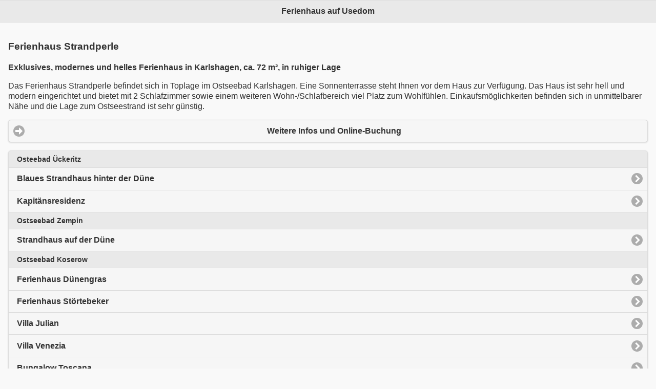

--- FILE ---
content_type: text/html
request_url: https://www.b-usedom.de/mobil/ferienhaus/ferienhaus-strandperle.htm
body_size: 1583
content:
<!DOCTYPE HTML>
<html><!-- InstanceBegin template="/Templates/Mobil_Ferienhaus.dwt" codeOutsideHTMLIsLocked="false" -->
<head>
<!-- InstanceBeginEditable name="doctitle" -->
<title>Ferienhaus Strandperle in Karlshagen</title>
<!-- InstanceEndEditable -->
<meta http-equiv="Content-Type" content="text/html; charset=utf-8" />
<meta name="viewport" content="width=device-width, initial-scale=1" />
<meta name="robots" content="index,follow" />
<link rel="stylesheet" href="https://code.jquery.com/mobile/1.4.5/jquery.mobile-1.4.5.min.css" />
<script type="text/javascript" src="https://code.jquery.com/jquery-2.1.4.min.js"> </script>
<script type="text/javascript" src="https://code.jquery.com/mobile/1.4.5/jquery.mobile-1.4.5.min.js"> </script>

<!-- InstanceBeginEditable name="head" -->
<link rel="canonical" href="http://www.b-usedom.de/unterkuenfte/ferienhaus/strandperle/index.htm" />
<!-- InstanceEndEditable -->

<!-- Start G -->
<!-- Ende G -->
</head>
<body>
 <div data-role="page" id="seite"> 
         
		 <!-- InstanceBeginEditable name="Inhalt2" -->
         <div data-role="header">
         	<h1>Ferienhaus auf Usedom</h1>
         </div>
         <div data-role="content"> <h3>Ferienhaus Strandperle</h3>
             <p><strong>Exklusives, modernes und helles Ferienhaus in Karlshagen, ca. 72 m², in ruhiger Lage</strong></p>
 			 <p>Das Ferienhaus Strandperle befindet sich in Toplage im Ostseebad Karlshagen. Eine Sonnenterrasse steht Ihnen vor dem Haus zur Verfügung. Das Haus ist sehr hell und modern eingerichtet und bietet mit 2 Schlafzimmer sowie einem weiteren Wohn-/Schlafbereich viel Platz zum Wohlfühlen. Einkaufsmöglichkeiten befinden sich in unmittelbarer Nähe und die Lage zum Ostseestrand ist sehr günstig.</p>
             <p><a href="https://www.buchen.travel/im-web-expose-booking/index.php?interface=82193&obj=129053" rel="external" data-role="button" data-icon="arrow-r">Weitere Infos und Online-Buchung</a></p>
         <!-- InstanceEndEditable -->
         <ul data-role="listview" data-inset="true">
      		<li data-role="list-divider">Osteebad Ückeritz</li>
      		<li><a href="blaues-strandhaus.htm" data-ajax="false">Blaues Strandhaus hinter der Düne</a></li>
      		<li><a href="kapitaensresidenz.htm" data-ajax="false">Kapitänsresidenz</a></li>
            <li data-role="list-divider">Ostseebad Zempin</li>
            <li><a href="strandhaus.htm" data-ajax="false">Strandhaus auf der Düne</a></li>
      		<li data-role="list-divider">Ostseebad Koserow</li>
            <li><a href="ferienhaus-duenengras.htm" data-ajax="false">Ferienhaus Dünengras</a></li>
      		<li><a href="ferienhaus-stoertebeker.htm" data-ajax="false">Ferienhaus Störtebeker</a></li>
      		<li><a href="villa-julian.htm" data-ajax="false">Villa Julian</a></li>
            <li><a href="villa-venezia.htm" data-ajax="false">Villa Venezia</a></li>
            <li><a href="ferienhaus-toscana.htm" data-ajax="false">Bungalow Toscana</a></li>
      		<li data-role="list-divider">Ostseebad Karlshagen</li>
      		<li><a href="ferienhaus-strandperle.htm" data-ajax="false">Ferienhaus Strandperle</a></li>
    	 </ul>
         </div>
         
         <div data-role="footer" style="text-align:center;">
         	<div data-role="navbar">
        	 <ul>
                 <li> <a href="../index.htm" data-ajax="false" data-iconpos="top" data-icon="grid">Start</a> </li>
                 <li> <a href="index.htm" data-ajax="false" data-iconpos="top" data-icon="home">Ferienhaus</a> </li>
                 <li> <a href="../ferienwohnung/index.htm" data-ajax="false" data-iconpos="top" data-icon="home">Ferienwohnung</a> </li>
                 <li> <a href="../usedom/index.htm" data-ajax="false" data-iconpos="top" data-icon="info">Usedom Infos</a> </li>
                 <li> <a href="../kontakt/index.htm" data-ajax="false" data-iconpos="top" data-icon="star">Kontakt</a> </li>
                 <li> <a href="../buchen/index.htm" data-ajax="false" data-iconpos="top" data-icon="arrow-r">Buchen</a> </li>
        	 </ul>
         	</div>
            <p><a href="../kontakt/index.htm" title="Impressum" class="ui-btn ui-icon-info ui-btn-icon-left">Impressum</a> <a href="../kontakt/datenschutz.html" title="Datenschutz" class="ui-btn ui-icon-info ui-btn-icon-left">Datenschutz</a></p>
         	<!-- InstanceBeginEditable name="Footer" -->
            <a href="http://www.b-usedom.de/unterkuenfte/ferienhaus/strandperle/index.htm" rel="external" class="ui-btn ui-icon-plus ui-btn-icon-left">Desktop Version</a>
			<!-- InstanceEndEditable -->
         </div>
 </div>
</body>
<!-- InstanceEnd --></html>